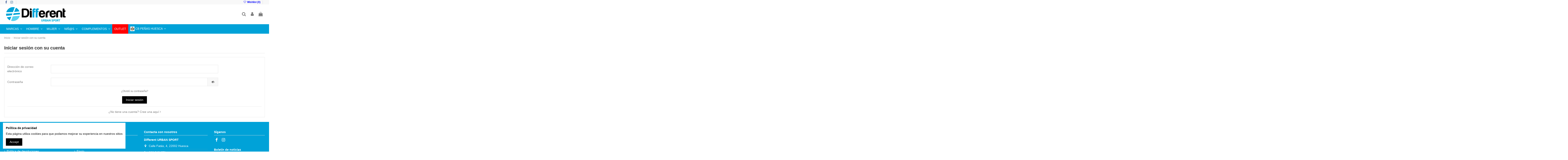

--- FILE ---
content_type: text/html; charset=utf-8
request_url: https://www.differenturbansport.com/inicio-sesion?back=my-account
body_size: 12135
content:
<!doctype html>
<html lang="es">

<head>
    
        
  <meta charset="utf-8">


  <meta http-equiv="x-ua-compatible" content="ie=edge">



  


  


  <title>Iniciar sesión</title>
  
    
  
  
    
  
  <meta name="description" content="">
  <meta name="keywords" content="">
    
    

  
      

  
    <script type="application/ld+json">
  {
    "@context": "https://schema.org",
    "@id": "#store-organization",
    "@type": "Organization",
    "name" : "Different Urban Sport",
    "url" : "https://www.differenturbansport.com/",
  
      "logo": {
        "@type": "ImageObject",
        "url":"https://www.differenturbansport.com/img/differenturbansport-logo-1648553955.jpg"
      }
      }
</script>

<script type="application/ld+json">
  {
    "@context": "https://schema.org",
    "@type": "WebPage",
    "isPartOf": {
      "@type": "WebSite",
      "url":  "https://www.differenturbansport.com/",
      "name": "Different Urban Sport"
    },
    "name": "Iniciar sesión",
    "url":  "https://www.differenturbansport.com/inicio-sesion?back=my-account"
  }
</script>


  <script type="application/ld+json">
    {
      "@context": "https://schema.org",
      "@type": "BreadcrumbList",
      "itemListElement": [
                  {
            "@type": "ListItem",
            "position": 1,
            "name": "Inicio",
            "item": "https://www.differenturbansport.com/"
          },              {
            "@type": "ListItem",
            "position": 2,
            "name": "Iniciar sesión con su cuenta",
            "item": "https://www.differenturbansport.com/inicio-sesion"
          }          ]
    }
  </script>


  

  

  
    
  



    <meta property="og:title" content="Iniciar sesión"/>
    <meta property="og:url" content="https://www.differenturbansport.com/inicio-sesion?back=my-account"/>
    <meta property="og:site_name" content="Different Urban Sport"/>
    <meta property="og:description" content="">
    <meta property="og:type" content="website">


          <meta property="og:image" content="https://www.differenturbansport.com/img/differenturbansport-logo-1648553955.jpg" />
    





      <meta name="viewport" content="initial-scale=1,user-scalable=no,maximum-scale=1,width=device-width">
  




  <link rel="icon" type="image/vnd.microsoft.icon" href="https://www.differenturbansport.com/img/favicon.ico?1648553955">
  <link rel="shortcut icon" type="image/x-icon" href="https://www.differenturbansport.com/img/favicon.ico?1648553955">
    




    <link rel="stylesheet" href="https://www.differenturbansport.com/themes/warehouse/assets/cache/theme-1c384f1444.css" type="text/css" media="all">




<link rel="preload" as="font"
      href="/themes/warehouse/assets/css/font-awesome/fonts/fontawesome-webfont.woff?v=4.7.0"
      type="font/woff" crossorigin="anonymous">
<link rel="preload" as="font"
      href="/themes/warehouse/assets/css/font-awesome/fonts/fontawesome-webfont.woff2?v=4.7.0"
      type="font/woff2" crossorigin="anonymous">


<link  rel="preload stylesheet"  as="style" href="/themes/warehouse/assets/css/font-awesome/css/font-awesome-preload.css"
       type="text/css" crossorigin="anonymous">





  

  <script>
        var elementorFrontendConfig = {"isEditMode":"","stretchedSectionContainer":"","instagramToken":false,"is_rtl":false,"ajax_csfr_token_url":"https:\/\/www.differenturbansport.com\/module\/iqitelementor\/Actions?process=handleCsfrToken&ajax=1"};
        var iqitTheme = {"rm_sticky":"down","rm_breakpoint":0,"op_preloader":"0","cart_style":"side","cart_confirmation":"modal","h_layout":"3","f_fixed":"","f_layout":"1","h_absolute":"0","h_sticky":"menu","hw_width":"inherit","hm_submenu_width":"default","h_search_type":"full","pl_lazyload":true,"pl_infinity":false,"pl_rollover":true,"pl_crsl_autoplay":false,"pl_slider_ld":4,"pl_slider_d":3,"pl_slider_t":3,"pl_slider_p":2,"pp_thumbs":"left","pp_zoom":"inner","pp_image_layout":"carousel","pp_tabs":"tabha","pl_grid_qty":false};
        var iqitcompare = {"nbProducts":0};
        var iqitcountdown_days = "d.";
        var iqitextendedproduct = {"speed":"70"};
        var iqitfdc_from = 0;
        var iqitmegamenu = {"sticky":"false","containerSelector":"#wrapper > .container"};
        var iqitreviews = [];
        var iqitwishlist = {"nbProducts":0};
        var prestashop = {"cart":{"products":[],"totals":{"total":{"type":"total","label":"Total","amount":0,"value":"0,00\u00a0\u20ac"},"total_including_tax":{"type":"total","label":"Total (impuestos incl.)","amount":0,"value":"0,00\u00a0\u20ac"},"total_excluding_tax":{"type":"total","label":"Total (impuestos excl.)","amount":0,"value":"0,00\u00a0\u20ac"}},"subtotals":{"products":{"type":"products","label":"Subtotal","amount":0,"value":"0,00\u00a0\u20ac"},"discounts":null,"shipping":{"type":"shipping","label":"Transporte","amount":0,"value":""},"tax":{"type":"tax","label":"Impuestos incluidos","amount":0,"value":"0,00\u00a0\u20ac"}},"products_count":0,"summary_string":"0 art\u00edculos","vouchers":{"allowed":1,"added":[]},"discounts":[],"minimalPurchase":0,"minimalPurchaseRequired":""},"currency":{"id":1,"name":"Euro","iso_code":"EUR","iso_code_num":"978","sign":"\u20ac"},"customer":{"lastname":null,"firstname":null,"email":null,"birthday":null,"newsletter":null,"newsletter_date_add":null,"optin":null,"website":null,"company":null,"siret":null,"ape":null,"is_logged":false,"gender":{"type":null,"name":null},"addresses":[]},"language":{"name":"Espa\u00f1ol (Spanish)","iso_code":"es","locale":"es-ES","language_code":"es-es","is_rtl":"0","date_format_lite":"d\/m\/Y","date_format_full":"d\/m\/Y H:i:s","id":1},"page":{"title":"","canonical":null,"meta":{"title":"Iniciar sesi\u00f3n","description":"","keywords":"","robots":"index"},"page_name":"authentication","body_classes":{"lang-es":true,"lang-rtl":false,"country-ES":true,"currency-EUR":true,"layout-full-width":true,"page-authentication":true,"tax-display-enabled":true,"page-customer-account":true},"admin_notifications":[]},"shop":{"name":"Different Urban Sport","logo":"https:\/\/www.differenturbansport.com\/img\/differenturbansport-logo-1648553955.jpg","stores_icon":"https:\/\/www.differenturbansport.com\/img\/logo_stores.png","favicon":"https:\/\/www.differenturbansport.com\/img\/favicon.ico"},"urls":{"base_url":"https:\/\/www.differenturbansport.com\/","current_url":"https:\/\/www.differenturbansport.com\/inicio-sesion?back=my-account","shop_domain_url":"https:\/\/www.differenturbansport.com","img_ps_url":"https:\/\/www.differenturbansport.com\/img\/","img_cat_url":"https:\/\/www.differenturbansport.com\/img\/c\/","img_lang_url":"https:\/\/www.differenturbansport.com\/img\/l\/","img_prod_url":"https:\/\/www.differenturbansport.com\/img\/p\/","img_manu_url":"https:\/\/www.differenturbansport.com\/img\/m\/","img_sup_url":"https:\/\/www.differenturbansport.com\/img\/su\/","img_ship_url":"https:\/\/www.differenturbansport.com\/img\/s\/","img_store_url":"https:\/\/www.differenturbansport.com\/img\/st\/","img_col_url":"https:\/\/www.differenturbansport.com\/img\/co\/","img_url":"https:\/\/www.differenturbansport.com\/themes\/warehouse\/assets\/img\/","css_url":"https:\/\/www.differenturbansport.com\/themes\/warehouse\/assets\/css\/","js_url":"https:\/\/www.differenturbansport.com\/themes\/warehouse\/assets\/js\/","pic_url":"https:\/\/www.differenturbansport.com\/upload\/","pages":{"address":"https:\/\/www.differenturbansport.com\/direccion","addresses":"https:\/\/www.differenturbansport.com\/direcciones","authentication":"https:\/\/www.differenturbansport.com\/inicio-sesion","cart":"https:\/\/www.differenturbansport.com\/carrito","category":"https:\/\/www.differenturbansport.com\/index.php?controller=category","cms":"https:\/\/www.differenturbansport.com\/index.php?controller=cms","contact":"https:\/\/www.differenturbansport.com\/contactanos","discount":"https:\/\/www.differenturbansport.com\/descuento","guest_tracking":"https:\/\/www.differenturbansport.com\/seguimiento-cliente-no-registrado","history":"https:\/\/www.differenturbansport.com\/historial-compra","identity":"https:\/\/www.differenturbansport.com\/datos-personales","index":"https:\/\/www.differenturbansport.com\/","my_account":"https:\/\/www.differenturbansport.com\/mi-cuenta","order_confirmation":"https:\/\/www.differenturbansport.com\/confirmacion-pedido","order_detail":"https:\/\/www.differenturbansport.com\/index.php?controller=order-detail","order_follow":"https:\/\/www.differenturbansport.com\/seguimiento-pedido","order":"https:\/\/www.differenturbansport.com\/pedido","order_return":"https:\/\/www.differenturbansport.com\/index.php?controller=order-return","order_slip":"https:\/\/www.differenturbansport.com\/albaran","pagenotfound":"https:\/\/www.differenturbansport.com\/pagina-no-ecnontrada","password":"https:\/\/www.differenturbansport.com\/recuperacion-contrase\u00f1a","pdf_invoice":"https:\/\/www.differenturbansport.com\/index.php?controller=pdf-invoice","pdf_order_return":"https:\/\/www.differenturbansport.com\/index.php?controller=pdf-order-return","pdf_order_slip":"https:\/\/www.differenturbansport.com\/index.php?controller=pdf-order-slip","prices_drop":"https:\/\/www.differenturbansport.com\/bajamos-precios","product":"https:\/\/www.differenturbansport.com\/index.php?controller=product","search":"https:\/\/www.differenturbansport.com\/buscar","sitemap":"https:\/\/www.differenturbansport.com\/mapa-web","stores":"https:\/\/www.differenturbansport.com\/tiendas","supplier":"https:\/\/www.differenturbansport.com\/proveedor","register":"https:\/\/www.differenturbansport.com\/inicio-sesion?create_account=1","order_login":"https:\/\/www.differenturbansport.com\/pedido?login=1"},"alternative_langs":[],"theme_assets":"\/themes\/warehouse\/assets\/","actions":{"logout":"https:\/\/www.differenturbansport.com\/?mylogout="},"no_picture_image":{"bySize":{"small_default":{"url":"https:\/\/www.differenturbansport.com\/img\/p\/es-default-small_default.jpg","width":98,"height":127},"cart_default":{"url":"https:\/\/www.differenturbansport.com\/img\/p\/es-default-cart_default.jpg","width":125,"height":162},"home_default":{"url":"https:\/\/www.differenturbansport.com\/img\/p\/es-default-home_default.jpg","width":236,"height":305},"large_default":{"url":"https:\/\/www.differenturbansport.com\/img\/p\/es-default-large_default.jpg","width":381,"height":492},"medium_default":{"url":"https:\/\/www.differenturbansport.com\/img\/p\/es-default-medium_default.jpg","width":452,"height":584},"thickbox_default":{"url":"https:\/\/www.differenturbansport.com\/img\/p\/es-default-thickbox_default.jpg","width":1100,"height":1422}},"small":{"url":"https:\/\/www.differenturbansport.com\/img\/p\/es-default-small_default.jpg","width":98,"height":127},"medium":{"url":"https:\/\/www.differenturbansport.com\/img\/p\/es-default-large_default.jpg","width":381,"height":492},"large":{"url":"https:\/\/www.differenturbansport.com\/img\/p\/es-default-thickbox_default.jpg","width":1100,"height":1422},"legend":""}},"configuration":{"display_taxes_label":true,"display_prices_tax_incl":true,"is_catalog":false,"show_prices":true,"opt_in":{"partner":true},"quantity_discount":{"type":"price","label":"Precio unitario"},"voucher_enabled":1,"return_enabled":1},"field_required":[],"breadcrumb":{"links":[{"title":"Inicio","url":"https:\/\/www.differenturbansport.com\/"},{"title":"Iniciar sesi\u00f3n con su cuenta","url":"https:\/\/www.differenturbansport.com\/inicio-sesion"}],"count":2},"link":{"protocol_link":"https:\/\/","protocol_content":"https:\/\/"},"time":1769813952,"static_token":"d32437b052b7ca8b430aa503c82d2a0d","token":"086caab436be469787d0fc0681235cf8","debug":false};
        var psemailsubscription_subscription = "https:\/\/www.differenturbansport.com\/module\/ps_emailsubscription\/subscription";
      </script>



  <!-- Inizio Codice Free GA4 PrestaShop Module by https://www.tecnoacquisti.com -->

    <!-- Global site tag (gtag.js) - Google Analytics -->
    <script async src="https://www.googletagmanager.com/gtag/js?id=G-YYQE2PY7QW"></script>
    <script>
        window.dataLayer = window.dataLayer || [];
        function gtag(){dataLayer.push(arguments);}
        gtag('js', new Date());

        gtag('config', 'G-YYQE2PY7QW');
    </script>

<!-- Fine Codice Free GA4 -->


    
    </head>

<body id="authentication" class="lang-es country-es currency-eur layout-full-width page-authentication tax-display-enabled page-customer-account body-desktop-header-style-w-3">


    




    


<main id="main-page-content"  >
    
            

    <header id="header" class="desktop-header-style-w-3">
        
            
  <div class="header-banner">
    <script type='text/javascript'></script><script type='text/javascript'></script>
  </div>




            <nav class="header-nav">
        <div class="container">
    
        <div class="row justify-content-between">
            <div class="col col-auto col-md left-nav">
                 <div class="d-inline-block"> 

<ul class="social-links _topbar" itemscope itemtype="https://schema.org/Organization" itemid="#store-organization">
    <li class="facebook"><a itemprop="sameAs" href="https://www.facebook.com/differenturban/" target="_blank" rel="noreferrer noopener"><i class="fa fa-facebook fa-fw" aria-hidden="true"></i></a></li>    <li class="instagram"><a itemprop="sameAs" href="https://www.instagram.com/different_urban/" target="_blank" rel="noreferrer noopener"><i class="fa fa-instagram fa-fw" aria-hidden="true"></i></a></li>          </ul>

 </div>                             <div class="block-iqitlinksmanager block-iqitlinksmanager-2 block-links-inline d-inline-block">
            <ul>
                                                            <li>
                            <a
                                    href="#"
                                                                                                    >
                                
                            </a>
                        </li>
                                                </ul>
        </div>
    
            </div>
            <div class="col col-auto center-nav text-center">
                
             </div>
            <div class="col col-auto col-md right-nav text-right">
                <div class="d-inline-block">
    <a href="//www.differenturbansport.com/module/iqitwishlist/view">
        <i class="fa fa-heart-o fa-fw" aria-hidden="true"></i> Wishlist (<span
                id="iqitwishlist-nb"></span>)
    </a>
</div>
            <div class="block-iqitlinksmanager block-iqitlinksmanager-7 block-links-inline d-inline-block">
            <ul>
                            </ul>
        </div>
    
             </div>
        </div>

                        </div>
            </nav>
        



<div id="desktop-header" class="desktop-header-style-3">
    
            
<div class="header-top">
    <div id="desktop-header-container" class="container">
        <div class="row align-items-center">
                            <div class="col col-auto col-header-left">
                    <div id="desktop_logo">
                        
  <a href="https://www.differenturbansport.com/">
    <img class="logo img-fluid"
         src="https://www.differenturbansport.com/img/differenturbansport-logo-1648553955.jpg"
                  alt="Different Urban Sport"
         width="301"
         height="94"
    >
  </a>

                    </div>
                    
                </div>
                <div class="col col-header-center">
                                        
                </div>
                        <div class="col col-auto col-header-right">
                <div class="row no-gutters justify-content-end">
                                            <div id="header-search-btn" class="col col-auto header-btn-w header-search-btn-w">
    <a data-toggle="dropdown" id="header-search-btn-drop"  class="header-btn header-search-btn" data-display="static">
        <i class="fa fa-search fa-fw icon" aria-hidden="true"></i>
        <span class="title">Buscar</span>
    </a>
        <div class="dropdown-menu-custom  dropdown-menu">
        <div class="dropdown-content modal-backdrop fullscreen-search">
            
<!-- Block search module TOP -->
<div id="search_widget" class="search-widget" data-search-controller-url="https://www.differenturbansport.com/module/iqitsearch/searchiqit">
    <form method="get" action="https://www.differenturbansport.com/module/iqitsearch/searchiqit">
        <div class="input-group">
            <input type="text" name="s" value="" data-all-text=" Muestra todos los resultados"
                   data-blog-text="Blog post"
                   data-product-text="Product"
                   data-brands-text="Marca"
                   autocomplete="off" autocorrect="off" autocapitalize="off" spellcheck="false"
                   placeholder="Busca en nuestro catálogo" class="form-control form-search-control" />
            <button type="submit" class="search-btn">
                <i class="fa fa-search"></i>
            </button>
        </div>
    </form>
</div>
<!-- /Block search module TOP -->

            <div id="fullscreen-search-backdrop"></div>
        </div>
    </div>
    </div>
                    
                    
                                            <div id="header-user-btn" class="col col-auto header-btn-w header-user-btn-w">
            <a href="https://www.differenturbansport.com/mi-cuenta"
           title="Acceda a su cuenta de cliente"
           rel="nofollow" class="header-btn header-user-btn">
            <i class="fa fa-user fa-fw icon" aria-hidden="true"></i>
            <span class="title">Iniciar sesión</span>
        </a>
    </div>









                                        

                    

                                            
                                                    <div id="ps-shoppingcart-wrapper" class="col col-auto">
    <div id="ps-shoppingcart"
         class="header-btn-w header-cart-btn-w ps-shoppingcart side-cart">
         <div id="blockcart" class="blockcart cart-preview"
         data-refresh-url="//www.differenturbansport.com/module/ps_shoppingcart/ajax">
        <a id="cart-toogle" class="cart-toogle header-btn header-cart-btn" data-toggle="dropdown" data-display="static">
            <i class="fa fa-shopping-bag fa-fw icon" aria-hidden="true"><span class="cart-products-count-btn  d-none">0</span></i>
            <span class="info-wrapper">
            <span class="title">Carrito</span>
            <span class="cart-toggle-details">
            <span class="text-faded cart-separator"> / </span>
                            Vacio
                        </span>
            </span>
        </a>
        <div id="_desktop_blockcart-content" class="dropdown-menu-custom dropdown-menu">
    <div id="blockcart-content" class="blockcart-content" >
        <div class="cart-title">
            <span class="modal-title">Su carro</span>
            <button type="button" id="js-cart-close" class="close">
                <span>×</span>
            </button>
            <hr>
        </div>
                    <span class="no-items">No hay más artículos en su carrito</span>
            </div>
</div> </div>




    </div>
</div>
                                                
                                    </div>
                
            </div>
            <div class="col-12">
                <div class="row">
                    

<div class="menu js-top-menu position-static hidden-sm-down" id="_desktop_top_menu">
    
    
    <div class="clearfix"></div>
</div>

                </div>
            </div>
        </div>
    </div>
</div>
<div class="container iqit-megamenu-container">	<div id="iqitmegamenu-wrapper" class="iqitmegamenu-wrapper iqitmegamenu-all">
		<div class="container container-iqitmegamenu">
		<div id="iqitmegamenu-horizontal" class="iqitmegamenu  clearfix" role="navigation">

								
				<nav id="cbp-hrmenu" class="cbp-hrmenu cbp-horizontal cbp-hrsub-narrow">
					<ul>
												<li id="cbp-hrmenu-tab-17" class="cbp-hrmenu-tab cbp-hrmenu-tab-17  cbp-has-submeu">
	<a role="button" class="cbp-empty-mlink nav-link">

								<span class="cbp-tab-title">
								MARCAS <i class="fa fa-angle-down cbp-submenu-aindicator"></i></span>
														</a>
														<div class="cbp-hrsub col-7">
								<div class="cbp-hrsub-inner">
									<div class="container iqitmegamenu-submenu-container">
									
																																	



<div class="row menu_row menu-element  first_rows menu-element-id-1">
                

                                                



    <div class="col-3 cbp-menu-column cbp-menu-element menu-element-id-2 ">
        <div class="cbp-menu-column-inner">
                        
                
                
                                            <ul class="cbp-links cbp-valinks">
                                                                                                <li><a href="https://www.differenturbansport.com/marca/adidas"
                                           >Adidas</a>
                                    </li>
                                                                                                                                <li><a href="https://www.differenturbansport.com/marca/baron-filou"
                                           >Baron Filou</a>
                                    </li>
                                                                                                                                <li><a href="https://www.differenturbansport.com/marca/bomboogie"
                                           >Bomboogie</a>
                                    </li>
                                                                                                                                <li><a href="https://www.differenturbansport.com/marca/carhartt-wip"
                                           >Carhartt WIP</a>
                                    </li>
                                                                                                                                <li><a href="https://www.differenturbansport.com/marca/converse"
                                           >Converse</a>
                                    </li>
                                                                                                                                <li><a href="https://www.differenturbansport.com/marca/coolway"
                                           >COOLWAY</a>
                                    </li>
                                                                                    </ul>
                    
                
            

            
            </div>    </div>
                                    



    <div class="col-3 cbp-menu-column cbp-menu-element menu-element-id-3 ">
        <div class="cbp-menu-column-inner">
                        
                
                
                                            <ul class="cbp-links cbp-valinks">
                                                                                                <li><a href="https://www.differenturbansport.com/marca/dolomite"
                                           >Dolomite</a>
                                    </li>
                                                                                                                                <li><a href="https://www.differenturbansport.com/marca/el-ganso"
                                           >El Ganso</a>
                                    </li>
                                                                                                                                <li><a href="https://www.differenturbansport.com/marca/element"
                                           >Element</a>
                                    </li>
                                                                                                                                <li><a href="https://www.differenturbansport.com/marca/helly-hansen"
                                           >Helly Hansen</a>
                                    </li>
                                                                                                                                <li><a href="https://www.differenturbansport.com/marca/le-coq-sportif"
                                           >Le Coq Sportif</a>
                                    </li>
                                                                                    </ul>
                    
                
            

            
            </div>    </div>
                                    



    <div class="col-3 cbp-menu-column cbp-menu-element menu-element-id-4 ">
        <div class="cbp-menu-column-inner">
                        
                
                
                                            <ul class="cbp-links cbp-valinks">
                                                                                                <li><a href="https://www.differenturbansport.com/marca/luhta"
                                           >Luhta</a>
                                    </li>
                                                                                                                                <li><a href="https://www.differenturbansport.com/marca/morrison"
                                           >Morrison</a>
                                    </li>
                                                                                                                                <li><a href="https://www.differenturbansport.com/marca/new-balance"
                                           >New Balance</a>
                                    </li>
                                                                                                                                <li><a href="https://www.differenturbansport.com/marca/patagonia"
                                           >Patagonia</a>
                                    </li>
                                                                                                                                <li><a href="https://www.differenturbansport.com/marca/puma"
                                           >Puma</a>
                                    </li>
                                                                                    </ul>
                    
                
            

            
            </div>    </div>
                                    



    <div class="col-1 cbp-menu-column cbp-menu-element menu-element-id-5 ">
        <div class="cbp-menu-column-inner">
                        
                
                
                                            <ul class="cbp-links cbp-valinks cbp-valinks-vertical">
                                                                                                <li><a href="https://www.differenturbansport.com/marca/roka"
                                           >Roka</a>
                                    </li>
                                                                                                                                <li><a href="https://www.differenturbansport.com/marca/saucony"
                                           >Saucony</a>
                                    </li>
                                                                                                                                <li><a href="https://www.differenturbansport.com/marca/ugg"
                                           >UGG</a>
                                    </li>
                                                                                                                                <li><a href="https://www.differenturbansport.com/marca/vans"
                                           >Vans</a>
                                    </li>
                                                                                                                                <li><a href="https://www.differenturbansport.com/marca/woden"
                                           >Woden</a>
                                    </li>
                                                                                    </ul>
                    
                
            

            
            </div>    </div>
                            
                </div>
																					
																			</div>
								</div>
							</div>
													</li>
												<li id="cbp-hrmenu-tab-35" class="cbp-hrmenu-tab cbp-hrmenu-tab-35  cbp-has-submeu">
	<a role="button" class="cbp-empty-mlink nav-link">

								<span class="cbp-tab-title">
								HOMBRE <i class="fa fa-angle-down cbp-submenu-aindicator"></i></span>
														</a>
														<div class="cbp-hrsub col-12">
								<div class="cbp-hrsub-inner">
									<div class="container iqitmegamenu-submenu-container">
									
																																	



<div class="row menu_row menu-element  first_rows menu-element-id-14">
                

                                                



    <div class="col-3 cbp-menu-column cbp-menu-element menu-element-id-15 cbp-empty-column">
        <div class="cbp-menu-column-inner">
                        
                                                            <span class="cbp-column-title nav-link transition-300">ZAPATILLAS HOMBRE </span>
                                    
                
            

            
            </div>    </div>
                                    



    <div class="col-3 cbp-menu-column cbp-menu-element menu-element-id-16 cbp-empty-column">
        <div class="cbp-menu-column-inner">
                        
                                                            <span class="cbp-column-title nav-link transition-300">ROPA HOMBRE </span>
                                    
                
            

            
            </div>    </div>
                                    



    <div class="col-3 cbp-menu-column cbp-menu-element menu-element-id-31 cbp-empty-column">
        <div class="cbp-menu-column-inner">
                        
                                                            <span class="cbp-column-title nav-link transition-300">CHAQUETAS Y PARKAS HOMBRE </span>
                                    
                
            

            
            </div>    </div>
                            
                </div>
																							



<div class="row menu_row menu-element  first_rows menu-element-id-1">
                

                                                



    <div class="col-3 cbp-menu-column cbp-menu-element menu-element-id-5 ">
        <div class="cbp-menu-column-inner">
                        
                
                
                                             <p style="line-height: 2.5em;"><a href="https://www.differenturbansport.com/zapatillas-hombre"><span class="cbp-column-title nav-link transition-300" style="box-sizing: inherit; display: block; padding: 0px; margin-bottom: 8px; border-bottom: 3px none #c2bc29; font-size: 0.85714rem; font-family: Arial, Helvetica, sans-serif; color: #333333 !important;"><span style="color: #000000;"><span style="color: #000000;">Todo Zapatillas Hombre</span></span></span></a><span class="cbp-column-title nav-link transition-300" style="box-sizing: inherit; display: block; padding: 0px; margin-bottom: 8px; border-bottom: 3px none #c2bc29; font-size: 0.85714rem; font-weight: bold; font-family: Arial, Helvetica, sans-serif; color: #333333 !important;"><br /></span></p>
<p></p>
<p style="line-height: 2.5em;"><span class="cbp-column-title nav-link transition-300" style="box-sizing: inherit; display: block; padding: 0px; margin-bottom: 8px; border-bottom: 3px none #c2bc29; font-size: 0.85714rem; font-weight: bold; font-family: Arial, Helvetica, sans-serif; color: #333333 !important;"></span></p>
                    
                
            

            
            </div>    </div>
                                    



    <div class="col-3 cbp-menu-column cbp-menu-element menu-element-id-30 ">
        <div class="cbp-menu-column-inner">
                        
                
                
                                             <p><a href="https://www.differenturbansport.com/camisa-y-jersey">Camisa Jersey</a></p>
<p><a href="https://www.differenturbansport.com/sudaderas">Sudadera deportiva hombre</a></p>
<p><a href="https://www.differenturbansport.com/module/iqitsearch/searchiqit?s=POLO+HOMBRE">Polos hombre</a></p>
<p><a href="https://www.differenturbansport.com/camisetas-hombre">Camisetas hombre</a></p>
<p><a href="https://www.differenturbansport.com/pantalones-hombre">Pantalones hombre</a></p>
<p></p>
<p></p>
<p></p>
<p><span class="cbp-column-title nav-link transition-300" style="box-sizing: inherit; display: block; padding: 0px; margin-bottom: 8px; border-bottom: 3px none #c2bc29; font-size: 0.85714rem; font-weight: bold; font-family: Arial, Helvetica, sans-serif; color: #333333 !important;"> </span></p>
<p style="line-height: 2.5em;"><span class="cbp-column-title nav-link transition-300" style="box-sizing: inherit; display: block; padding: 0px; margin-bottom: 8px; border-bottom: 3px none #c2bc29; font-size: 0.85714rem; font-weight: bold; font-family: Arial, Helvetica, sans-serif; color: #333333 !important;"></span></p>
                    
                
            

            
            </div>    </div>
                                    



    <div class="col-3 cbp-menu-column cbp-menu-element menu-element-id-32 ">
        <div class="cbp-menu-column-inner">
                        
                
                
                                             <p><a href="https://www.differenturbansport.com/module/iqitsearch/searchiqit?s=CHALECOS+HOMBRE">Chalecos unisex</a></p>
<p><a href="https://www.differenturbansport.com/forros-polares-hombre">Forros unisex</a></p>
<p><a href="https://www.differenturbansport.com/abrigos-hombre">Abrigos unisex</a></p>
<p><a href="https://www.differenturbansport.com/plumas-abrigos-hombre">Plumas unisex</a></p>
                    
                
            

            
            </div>    </div>
                            
                </div>
																					
																			</div>
								</div>
							</div>
													</li>
												<li id="cbp-hrmenu-tab-36" class="cbp-hrmenu-tab cbp-hrmenu-tab-36  cbp-has-submeu">
	<a role="button" class="cbp-empty-mlink nav-link">

								<span class="cbp-tab-title">
								MUJER <i class="fa fa-angle-down cbp-submenu-aindicator"></i></span>
														</a>
														<div class="cbp-hrsub col-12">
								<div class="cbp-hrsub-inner">
									<div class="container iqitmegamenu-submenu-container">
									
																																	



<div class="row menu_row menu-element  first_rows menu-element-id-14">
                

                                                



    <div class="col-3 cbp-menu-column cbp-menu-element menu-element-id-15 cbp-empty-column">
        <div class="cbp-menu-column-inner">
                        
                                                            <span class="cbp-column-title nav-link transition-300">CALZADO MUJER </span>
                                    
                
            

            
            </div>    </div>
                                    



    <div class="col-3 cbp-menu-column cbp-menu-element menu-element-id-16 cbp-empty-column">
        <div class="cbp-menu-column-inner">
                        
                                                            <span class="cbp-column-title nav-link transition-300">ROPA MUJER </span>
                                    
                
            

            
            </div>    </div>
                                    



    <div class="col-3 cbp-menu-column cbp-menu-element menu-element-id-33 cbp-empty-column">
        <div class="cbp-menu-column-inner">
                        
                                                            <span class="cbp-column-title nav-link transition-300">CHAQUETAS Y PARKAS MUJER </span>
                                    
                
            

            
            </div>    </div>
                            
                </div>
																							



<div class="row menu_row menu-element  first_rows menu-element-id-1">
                

                                                



    <div class="col-3 cbp-menu-column cbp-menu-element menu-element-id-5 ">
        <div class="cbp-menu-column-inner">
                        
                
                
                                             <p style="line-height: 2.5em;"><span class="cbp-column-title nav-link transition-300" style="box-sizing: inherit; display: block; padding: 0px; margin-bottom: 8px; border-bottom: 3px none #c2bc29; font-size: 0.85714rem; font-family: Arial, Helvetica, sans-serif; color: #333333 !important;"><a href="https://www.differenturbansport.com/calzado">Todo Zapatillas Mujer</a></span></p>
                    
                
            

            
            </div>    </div>
                                    



    <div class="col-3 cbp-menu-column cbp-menu-element menu-element-id-30 ">
        <div class="cbp-menu-column-inner">
                        
                
                
                                             <p></p>
<p><a href="https://www.differenturbansport.com/camisetas">Camiseta mujer</a></p>
<p><a href="https://www.differenturbansport.com/sudaderas-mujer">Sudadera mujer</a></p>
<p><a href="https://www.differenturbansport.com/mallas-y-pantalones">Mallas y pantalones mujer</a></p>
<p><a href="https://www.differenturbansport.com/mallas-y-pantalones">Vestidos, faldas y petos mujer</a></p>
<p></p>
<p></p>
                    
                
            

            
            </div>    </div>
                                    



    <div class="col-4 cbp-menu-column cbp-menu-element menu-element-id-34 ">
        <div class="cbp-menu-column-inner">
                        
                
                
                                             <p><a href="https://www.differenturbansport.com/chalecos">Chalecos mujer</a></p>
<p><a href="https://www.differenturbansport.com/forro-polares-mujer">Forros mujer</a></p>
<p><a href="https://www.differenturbansport.com/abrigo-mujer">Abrigos mujer</a></p>
<p><a href="https://www.differenturbansport.com/plumas-mujer">Pluma mujer</a></p>
                    
                
            

            
            </div>    </div>
                            
                </div>
																					
																			</div>
								</div>
							</div>
													</li>
												<li id="cbp-hrmenu-tab-37" class="cbp-hrmenu-tab cbp-hrmenu-tab-37  cbp-has-submeu">
	<a role="button" class="cbp-empty-mlink nav-link">

								<span class="cbp-tab-title">
								NIÑ@S <i class="fa fa-angle-down cbp-submenu-aindicator"></i></span>
														</a>
														<div class="cbp-hrsub col-12">
								<div class="cbp-hrsub-inner">
									<div class="container iqitmegamenu-submenu-container">
									
																																	



<div class="row menu_row menu-element  first_rows menu-element-id-1">
                

                                                



    <div class="col-3 cbp-menu-column cbp-menu-element menu-element-id-5 cbp-empty-column">
        <div class="cbp-menu-column-inner">
                        
                                                            <span class="cbp-column-title nav-link transition-300">CALZADO NIñ@ </span>
                                    
                
            

            
            </div>    </div>
                                    



    <div class="col-3 cbp-menu-column cbp-menu-element menu-element-id-30 cbp-empty-column">
        <div class="cbp-menu-column-inner">
                        
                                                            <span class="cbp-column-title nav-link transition-300">ROPA NIÑA </span>
                                    
                
            

            
            </div>    </div>
                                    



    <div class="col-3 cbp-menu-column cbp-menu-element menu-element-id-39 cbp-empty-column">
        <div class="cbp-menu-column-inner">
                        
                                                            <span class="cbp-column-title nav-link transition-300">ROPA NIÑO </span>
                                    
                
            

            
            </div>    </div>
                            
                </div>
																							



<div class="row menu_row menu-element  first_rows menu-element-id-35">
                

                                                



    <div class="col-3 cbp-menu-column cbp-menu-element menu-element-id-40 ">
        <div class="cbp-menu-column-inner">
                        
                
                
                                             <p style="line-height: 2.5em;"><span class="cbp-column-title nav-link transition-300" style="box-sizing: inherit; display: block; padding: 0px; margin-bottom: 8px; border-bottom: 3px none #c2bc29; font-size: 0.85714rem; font-weight: bold; font-family: Arial, Helvetica, sans-serif; color: #333333 !important;"><a href="https://www.differenturbansport.com/zapatilla-nino">Todo Zapatillas Niño</a><br /><br /></span></p>
                    
                
            

            
            </div>    </div>
                                    



    <div class="col-3 cbp-menu-column cbp-menu-element menu-element-id-37 ">
        <div class="cbp-menu-column-inner">
                        
                
                
                                             <p><span class="cbp-column-title nav-link transition-300" style="box-sizing: inherit; display: block; padding: 0px; margin-bottom: 8px; border-bottom: 3px none #c2bc29; font-size: 0.85714rem; font-weight: bold; font-family: Arial, Helvetica, sans-serif; color: #333333 !important;"><a href="https://www.differenturbansport.com/ninas">Todo Ropa NIña</a></span></p>
<p><span class="cbp-column-title nav-link transition-300" style="box-sizing: inherit; display: block; padding: 0px; margin-bottom: 8px; border-bottom: 3px none #c2bc29; font-size: 0.85714rem; font-weight: bold; font-family: Arial, Helvetica, sans-serif; color: #333333 !important;"><span style="font-size: 0.85714rem;"></span><a href="https://www.differenturbansport.com/sudaderas-nina" style="font-size: 0.85714rem;">Sudaderas Niñ<span style="font-size: 0.85714rem;">a</span></a></span></p>
<p><span class="cbp-column-title nav-link transition-300" style="box-sizing: inherit; display: block; padding: 0px; margin-bottom: 8px; border-bottom: 3px none #c2bc29; font-size: 0.85714rem; font-weight: bold; font-family: Arial, Helvetica, sans-serif; color: #333333 !important;"><span style="font-size: 0.85714rem;"></span><a href="https://www.differenturbansport.com/camisetas-nina" style="font-size: 0.85714rem;">Camisetas NIña</a></span></p>
<p><span class="cbp-column-title nav-link transition-300" style="box-sizing: inherit; display: block; padding: 0px; margin-bottom: 8px; border-bottom: 3px none #c2bc29; font-size: 0.85714rem; font-weight: bold; font-family: Arial, Helvetica, sans-serif; color: #333333 !important;"><span style="font-size: 0.85714rem;"></span><a href="https://www.differenturbansport.com/mallas-nina" style="font-size: 0.85714rem;">Mallas niña</a></span></p>
<p><span class="cbp-column-title nav-link transition-300" style="box-sizing: inherit; display: block; padding: 0px; margin-bottom: 8px; border-bottom: 3px none #c2bc29; font-size: 0.85714rem; font-family: Arial, Helvetica, sans-serif; color: #333333 !important;"> </span></p>
<p><span class="cbp-column-title nav-link transition-300" style="box-sizing: inherit; display: block; padding: 0px; margin-bottom: 8px; border-bottom: 3px none #c2bc29; font-size: 0.85714rem; font-weight: bold; font-family: Arial, Helvetica, sans-serif; color: #333333 !important;"> </span></p>
<p><span class="cbp-column-title nav-link transition-300" style="box-sizing: inherit; display: block; padding: 0px; margin-bottom: 8px; border-bottom: 3px none #c2bc29; font-size: 0.85714rem; font-weight: bold; font-family: Arial, Helvetica, sans-serif; color: #333333 !important;"> </span></p>
<p style="line-height: 2.5em;"></p>
<p style="line-height: 2.5em;"></p>
                    
                
            

            
            </div>    </div>
                                    



    <div class="col-3 cbp-menu-column cbp-menu-element menu-element-id-38 ">
        <div class="cbp-menu-column-inner">
                        
                
                
                                             <p><span class="cbp-column-title nav-link transition-300" style="box-sizing: inherit; display: block; padding: 0px; margin-bottom: 8px; border-bottom: 3px none #c2bc29; font-size: 0.85714rem; font-weight: bold; font-family: Arial, Helvetica, sans-serif; color: #333333 !important;"><a href="https://www.differenturbansport.com/ninos">Todo Ropa Niños</a></span></p>
<p><span class="cbp-column-title nav-link transition-300" style="box-sizing: inherit; display: block; padding: 0px; margin-bottom: 8px; border-bottom: 3px none #c2bc29; font-size: 0.85714rem; font-weight: bold; font-family: Arial, Helvetica, sans-serif; color: #333333 !important;"><a href="https://www.differenturbansport.com/sudaderas-nino">Sudaderas Niños</a><br /><a href="https://www.differenturbansport.com/camisetas-nino"></a></span></p>
<p><span class="cbp-column-title nav-link transition-300" style="box-sizing: inherit; display: block; padding: 0px; margin-bottom: 8px; border-bottom: 3px none #c2bc29; font-size: 0.85714rem; font-weight: bold; font-family: Arial, Helvetica, sans-serif; color: #333333 !important;"><a href="https://www.differenturbansport.com/camisetas-nino">Camisetas NIños</a></span></p>
<p><span class="cbp-column-title nav-link transition-300" style="box-sizing: inherit; display: block; padding: 0px; margin-bottom: 8px; border-bottom: 3px none #c2bc29; font-size: 0.85714rem; font-weight: bold; font-family: Arial, Helvetica, sans-serif; color: #333333 !important;"><a href="https://www.differenturbansport.com/pantalones-de-deporte-nino">Pantalones NIños</a><br /><a href="https://www.differenturbansport.com/bermudas"></a></span></p>
<p><span class="cbp-column-title nav-link transition-300" style="box-sizing: inherit; display: block; padding: 0px; margin-bottom: 8px; border-bottom: 3px none #c2bc29; font-size: 0.85714rem; font-weight: bold; font-family: Arial, Helvetica, sans-serif; color: #333333 !important;"><br /></span><strong><span class="cbp-column-title nav-link transition-300" style="box-sizing: inherit; display: block; padding: 0px; margin-bottom: 8px; border-bottom: 3px none #c2bc29; font-size: 0.85714rem; font-family: Arial, Helvetica, sans-serif; color: #333333 !important;"></span></strong><span class="cbp-column-title nav-link transition-300" style="box-sizing: inherit; display: block; padding: 0px; margin-bottom: 8px; border-bottom: 3px none #c2bc29; font-size: 0.85714rem; font-weight: bold; font-family: Arial, Helvetica, sans-serif; color: #333333 !important;"><br /></span></p>
                    
                
            

            
            </div>    </div>
                            
                </div>
																					
																			</div>
								</div>
							</div>
													</li>
												<li id="cbp-hrmenu-tab-40" class="cbp-hrmenu-tab cbp-hrmenu-tab-40  cbp-has-submeu">
	<a role="button" class="cbp-empty-mlink nav-link">

								<span class="cbp-tab-title">
								COMPLEMENTOS <i class="fa fa-angle-down cbp-submenu-aindicator"></i></span>
														</a>
														<div class="cbp-hrsub col-12">
								<div class="cbp-hrsub-inner">
									<div class="container iqitmegamenu-submenu-container">
									
																																	



<div class="row menu_row menu-element  first_rows menu-element-id-1">
                

                                                



    <div class="col-3 cbp-menu-column cbp-menu-element menu-element-id-4 cbp-empty-column">
        <div class="cbp-menu-column-inner">
                        
                                                            <span class="cbp-column-title nav-link transition-300">MOCHILAS </span>
                                    
                
            

            
            </div>    </div>
                                    



    <div class="col-3 cbp-menu-column cbp-menu-element menu-element-id-13 ">
        <div class="cbp-menu-column-inner">
                        
                
                
                    
                                                    <div class="row cbp-categories-row">
                                                                                                                                </div>
                                            
                
            

            
            </div>    </div>
                                    



    <div class="col-3 cbp-menu-column cbp-menu-element menu-element-id-23 cbp-empty-column">
        <div class="cbp-menu-column-inner">
                        
                                                            <span class="cbp-column-title nav-link transition-300">REGALOS </span>
                                    
                
            

            
            </div>    </div>
                            
                </div>
																							



<div class="row menu_row menu-element  first_rows menu-element-id-3">
                

                                                



    <div class="col-3 cbp-menu-column cbp-menu-element menu-element-id-11 ">
        <div class="cbp-menu-column-inner">
                        
                
                
                                             <p style="line-height: 2.5em;"></p>
<p style="line-height: 2.5em;"><span class="cbp-column-title nav-link transition-300" style="box-sizing: inherit; display: block; padding: 0px; margin-bottom: 8px; border-bottom: 3px none #c2bc29; font-size: 0.85714rem; font-weight: bold; font-family: Arial, Helvetica, sans-serif; color: #333333 !important;"><a href="https://www.differenturbansport.com/mochilas-moda">Mochilas moda</a><br /><a href="https://www.differenturbansport.com/mochilas-vuelta-al-cole">Mochilas vuelta al cole</a><br /><br /><br /></span></p>
                    
                
            

            
            </div>    </div>
                                    



    <div class="col-3 cbp-menu-column cbp-menu-element menu-element-id-19 ">
        <div class="cbp-menu-column-inner">
                        
                
                
                                             <p style="line-height: 2.5em;"></p>
<p style="line-height: 2.5em;"><span class="cbp-column-title nav-link transition-300" style="box-sizing: inherit; display: block; padding: 0px; margin-bottom: 8px; border-bottom: 3px none #c2bc29; font-size: 0.85714rem; font-weight: bold; font-family: Arial, Helvetica, sans-serif; color: #333333 !important;">Gorras y gorros<br /><a href="https://www.differenturbansport.com/bolsos-moda">Bolsos moda</a></span><span class="cbp-column-title nav-link transition-300" style="box-sizing: inherit; display: block; padding: 0px; margin-bottom: 8px; border-bottom: 3px none #c2bc29; font-size: 0.85714rem; font-weight: bold; font-family: Arial, Helvetica, sans-serif; color: #333333 !important;"><a href="https://www.differenturbansport.com/module/iqitsearch/searchiqit?s=accesorios">Neceseres</a></span><span class="cbp-column-title nav-link transition-300" style="box-sizing: inherit; display: block; padding: 0px; margin-bottom: 8px; border-bottom: 3px none #c2bc29; font-size: 0.85714rem; font-weight: bold; font-family: Arial, Helvetica, sans-serif; color: #333333 !important;"></span><span class="cbp-column-title nav-link transition-300" style="box-sizing: inherit; display: block; padding: 0px; margin-bottom: 8px; border-bottom: 3px none #c2bc29; font-size: 0.85714rem; font-weight: bold; font-family: Arial, Helvetica, sans-serif; color: #333333 !important;"></span></p>
<p style="line-height: 2.5em;"><span class="cbp-column-title nav-link transition-300" style="box-sizing: inherit; display: block; padding: 0px; margin-bottom: 8px; border-bottom: 3px none #c2bc29; font-size: 0.85714rem; font-weight: bold; font-family: Arial, Helvetica, sans-serif; color: #333333 !important;"></span></p>
<p></p>
                    
                
            

            
            </div>    </div>
                                    



    <div class="col-3 cbp-menu-column cbp-menu-element menu-element-id-24 ">
        <div class="cbp-menu-column-inner">
                        
                
                
                                             <p><a href="https://www.differenturbansport.com/regalos-menos-de-30">REGALOS menos de 30€</a></p>
                    
                
            

            
            </div>    </div>
                            
                </div>
																							



<div class="row menu_row menu-element  first_rows menu-element-id-17">
                

            
                </div>
																					
																			</div>
								</div>
							</div>
													</li>
												<li id="cbp-hrmenu-tab-24" class="cbp-hrmenu-tab cbp-hrmenu-tab-24 ">
	<a href="https://www.differenturbansport.com/outlet" class="nav-link" >

								<span class="cbp-tab-title">
								OUTLET</span>
														</a>
													</li>
												<li id="cbp-hrmenu-tab-39" class="cbp-hrmenu-tab cbp-hrmenu-tab-39  cbp-has-submeu">
	<a href="https://www.differenturbansport.com/cb-penas-huesca" class="nav-link" >

								<span class="cbp-tab-title">
								 <img src="/img/cms/escudo_1501.jpg" alt="CB PEÑAS HUESCA" class="cbp-mainlink-iicon" />CB PEÑAS HUESCA <i class="fa fa-angle-down cbp-submenu-aindicator"></i></span>
														</a>
														<div class="cbp-hrsub col-12">
								<div class="cbp-hrsub-inner">
									<div class="container iqitmegamenu-submenu-container">
									
																																	



<div class="row menu_row menu-element  first_rows menu-element-id-11">
                

                                                



    <div class="col-4 cbp-menu-column cbp-menu-element menu-element-id-15 ">
        <div class="cbp-menu-column-inner">
                        
                
                
                    
                                                    <div class="row cbp-categories-row">
                                                                                                            <div class="col-12">
                                            <div class="cbp-category-link-w"><a href="https://www.differenturbansport.com/cb-penas-huesca"
                                                                                class="cbp-column-title nav-link cbp-category-title">CB Peñas Huesca</a>
                                                                                                                                                    
    <ul class="cbp-links cbp-category-tree"><li ><div class="cbp-category-link-w"><a href="https://www.differenturbansport.com/camiseta-de-juego-jackson">Camiseta de juego Jackson</a></div></li><li ><div class="cbp-category-link-w"><a href="https://www.differenturbansport.com/camiseta-retro1983-84">Camiseta Retro1983-84</a></div></li><li ><div class="cbp-category-link-w"><a href="https://www.differenturbansport.com/sudadera-oficial-">Sudadera Oficial</a></div></li><li ><div class="cbp-category-link-w"><a href="https://www.differenturbansport.com/polo-oficial-cb-penas">Polo Oficial CB PEÑAS</a></div></li><li ><div class="cbp-category-link-w"><a href="https://www.differenturbansport.com/camiseta-oficial-cb-penas">Camiseta Oficial CB PEÑAS</a></div></li><li ><div class="cbp-category-link-w"><a href="https://www.differenturbansport.com/cubre-cb-penas-temporada-2025-26">Cubre CB Peñas Temporada 2025-26</a></div></li><li ><div class="cbp-category-link-w"><a href="https://www.differenturbansport.com/camiseta-paseo-cb-penas-">Camiseta Paseo CB Peñas</a></div></li></ul>

                                                                                            </div>
                                        </div>
                                                                                                </div>
                                            
                
            

            
            </div>    </div>
                            
                </div>
																					
																			</div>
								</div>
							</div>
													</li>
											</ul>
				</nav>
		</div>
		</div>
		<div id="sticky-cart-wrapper"></div>
	</div>

<div id="_desktop_iqitmegamenu-mobile">
	<div id="iqitmegamenu-mobile">
		
		<ul>
		


	
	<li><a  href="https://www.differenturbansport.com/marcas" >Marcas</a></li><li><span class="mm-expand"><i class="fa fa-angle-down expand-icon" aria-hidden="true"></i><i class="fa fa-angle-up close-icon" aria-hidden="true"></i></span><a  href="https://www.differenturbansport.com/calzado" >CALZADO</a>
	<ul><li><span class="mm-expand"><i class="fa fa-angle-down expand-icon" aria-hidden="true"></i><i class="fa fa-angle-up close-icon" aria-hidden="true"></i></span><a  href="https://www.differenturbansport.com/zapatillas-mujer" >Zapatillas de Mujer</a>
	<ul><li><a  href="https://www.differenturbansport.com/adidas-mujer" >Adidas Mujer</a></li><li><a  href="https://www.differenturbansport.com/converse-mujer" >Converse Mujer</a></li><li><a  href="https://www.differenturbansport.com/coolway-mujer" >Coolway Mujer</a></li><li><a  href="https://www.differenturbansport.com/luhta-mujer" >Luhta mujer</a></li><li><a  href="https://www.differenturbansport.com/le-coq-sportif-mujer" >Le Coq Sportif Mujer</a></li><li><a  href="https://www.differenturbansport.com/morrison-mujer" >Morrison Mujer</a></li><li><a  href="https://www.differenturbansport.com/new-balance-mujer" >New Balance Mujer</a></li><li><a  href="https://www.differenturbansport.com/saucony-mujer" >Saucony Mujer</a></li><li><a  href="https://www.differenturbansport.com/puma-mujer" >Puma Mujer</a></li><li><a  href="https://www.differenturbansport.com/teva-mujer" >Teva Mujer</a></li><li><a  href="https://www.differenturbansport.com/vans-mujer" >Vans Mujer</a></li><li><a  href="https://www.differenturbansport.com/woden-mujer" >Woden Mujer</a></li><li><a  href="https://www.differenturbansport.com/ugg-mujer" >Ugg mujer</a></li></ul></li><li><span class="mm-expand"><i class="fa fa-angle-down expand-icon" aria-hidden="true"></i><i class="fa fa-angle-up close-icon" aria-hidden="true"></i></span><a  href="https://www.differenturbansport.com/zapatillas-hombre" >Zapatillas Hombre</a>
	<ul><li><a  href="https://www.differenturbansport.com/adidas-hombre" >Adidas Hombre</a></li><li><a  href="https://www.differenturbansport.com/converse-hombre" >Converse Hombre</a></li><li><a  href="https://www.differenturbansport.com/coolway-hombre" >Coolway Hombre</a></li><li><a  href="https://www.differenturbansport.com/dolomite-hombre" >Dolomite Hombre</a></li><li><a  href="https://www.differenturbansport.com/element-hombre" >Element Hombre</a></li><li><a  href="https://www.differenturbansport.com/helly-hansen" >Helly Hansen</a></li><li><a  href="https://www.differenturbansport.com/le-coq-sportif-hombre" >Le Coq Sportif Hombre</a></li><li><a  href="https://www.differenturbansport.com/morrison-hombre" >Morrison Hombre</a></li><li><a  href="https://www.differenturbansport.com/new-balance-hombre" >New Balance Hombre</a></li><li><a  href="https://www.differenturbansport.com/saucony-hombre" >Saucony Hombre</a></li><li><a  href="https://www.differenturbansport.com/puma-hombre" >Puma Hombre</a></li><li><a  href="https://www.differenturbansport.com/teva-hombre" >Teva Hombre</a></li><li><a  href="https://www.differenturbansport.com/ugg-unisex" >UGG unisex</a></li><li><a  href="https://www.differenturbansport.com/vans-hombre" >Vans Hombre</a></li></ul></li><li><span class="mm-expand"><i class="fa fa-angle-down expand-icon" aria-hidden="true"></i><i class="fa fa-angle-up close-icon" aria-hidden="true"></i></span><a  href="https://www.differenturbansport.com/zapatilla-nino" >Zapatillas Niño</a>
	<ul><li><a  href="https://www.differenturbansport.com/adidas-nino" >Adidas Niño</a></li><li><a  href="https://www.differenturbansport.com/converse-nino" >Converse Niño</a></li><li><a  href="https://www.differenturbansport.com/new-balance-nino" >New Balance Niño</a></li><li><a  href="https://www.differenturbansport.com/le-coq-sportif-nino" >Le Coq Sportif Niño</a></li><li><a  href="https://www.differenturbansport.com/saucony-nino" >Saucony niño</a></li><li><a  href="https://www.differenturbansport.com/vans-nino" >Vans Niño</a></li></ul></li></ul></li><li><span class="mm-expand"><i class="fa fa-angle-down expand-icon" aria-hidden="true"></i><i class="fa fa-angle-up close-icon" aria-hidden="true"></i></span><a  href="https://www.differenturbansport.com/hombre" >HOMBRE</a>
	<ul><li><a  href="https://www.differenturbansport.com/camisa-y-jersey" >Camisa y Jersey</a></li><li><a  href="https://www.differenturbansport.com/sudaderas" >Sudaderas deportivas hombre</a></li><li><a  href="https://www.differenturbansport.com/polos-hombre" >Polos hombre</a></li><li><a  href="https://www.differenturbansport.com/camisetas-hombre" >Camisetas hombre</a></li><li><a  href="https://www.differenturbansport.com/pantalones-hombre" >Pantalones hombre</a></li><li><a  href="https://www.differenturbansport.com/hombre-chalecos" >Chalecos Hombre</a></li><li><a  href="https://www.differenturbansport.com/plumas-abrigos-hombre" >Plumas hombre</a></li><li><a  href="https://www.differenturbansport.com/abrigos-hombre" >Abrigos Hombre</a></li><li><a  href="https://www.differenturbansport.com/forros-polares-hombre" >Forros Hombre</a></li><li><a  href="https://www.differenturbansport.com/chaquetas-hombre" >Chaquetas</a></li></ul></li><li><span class="mm-expand"><i class="fa fa-angle-down expand-icon" aria-hidden="true"></i><i class="fa fa-angle-up close-icon" aria-hidden="true"></i></span><a  href="https://www.differenturbansport.com/mujer" >MUJER</a>
	<ul><li><a  href="https://www.differenturbansport.com/camisetas" >Camisetas mujer</a></li><li><a  href="https://www.differenturbansport.com/sudaderas-mujer" >Sudaderas deportivas mujer</a></li><li><a  href="https://www.differenturbansport.com/mallas-y-pantalones" >Mallas y Pantalones mujer</a></li><li><a  href="https://www.differenturbansport.com/vestidos-y-petos-mujer" >Vestidos y Petos mujer</a></li><li><a  href="https://www.differenturbansport.com/chalecos" >Chalecos</a></li><li><a  href="https://www.differenturbansport.com/forro-polares-mujer" >Forro polares mujer</a></li><li><a  href="https://www.differenturbansport.com/abrigo-mujer" >Abrigo mujer</a></li><li><a  href="https://www.differenturbansport.com/plumas-mujer" >Plumas mujer</a></li></ul></li><li><span class="mm-expand"><i class="fa fa-angle-down expand-icon" aria-hidden="true"></i><i class="fa fa-angle-up close-icon" aria-hidden="true"></i></span><a  href="https://www.differenturbansport.com/ninas" >NIÑAS </a>
	<ul><li><a  href="https://www.differenturbansport.com/camisetas-nina" >Camisetas niña</a></li><li><a  href="https://www.differenturbansport.com/sudaderas-nina" >Sudaderas niña</a></li><li><a  href="https://www.differenturbansport.com/mallas-nina" >Mallas niña</a></li><li><a  href="https://www.differenturbansport.com/bermudas-nina" >Bermudas niña</a></li><li><a  href="https://www.differenturbansport.com/vestidos-nina" >Vestidos niña</a></li></ul></li><li><a  href="https://www.differenturbansport.com/outlet" >OUTLET</a></li><li><span class="mm-expand"><i class="fa fa-angle-down expand-icon" aria-hidden="true"></i><i class="fa fa-angle-up close-icon" aria-hidden="true"></i></span><a  href="https://www.differenturbansport.com/cb-penas-huesca" >CB Peñas Huesca</a>
	<ul><li><a  href="https://www.differenturbansport.com/camiseta-de-juego-jackson" >Camiseta de juego Jackson</a></li><li><a  href="https://www.differenturbansport.com/camiseta-retro1983-84" >Camiseta Retro1983-84</a></li><li><a  href="https://www.differenturbansport.com/sudadera-oficial-" >Sudadera Oficial</a></li><li><a  href="https://www.differenturbansport.com/polo-oficial-cb-penas" >Polo Oficial CB PEÑAS</a></li><li><a  href="https://www.differenturbansport.com/camiseta-oficial-cb-penas" >Camiseta Oficial CB PEÑAS</a></li><li><a  href="https://www.differenturbansport.com/cubre-cb-penas-temporada-2025-26" >Cubre CB Peñas Temporada 2025-26</a></li><li><a  href="https://www.differenturbansport.com/camiseta-paseo-cb-penas-" >Camiseta Paseo CB Peñas</a></li></ul></li>
		</ul>
		
	</div>
</div>
</div>


    </div>



    <div id="mobile-header" class="mobile-header-style-3">
                    <div class="container">
    <div class="mobile-main-bar">
        <div class="col-mobile-logo text-center">
            
  <a href="https://www.differenturbansport.com/">
    <img class="logo img-fluid"
         src="https://www.differenturbansport.com/img/differenturbansport-logo-1648553955.jpg"
                  alt="Different Urban Sport"
         width="301"
         height="94"
    >
  </a>

        </div>
    </div>
</div>
<div id="mobile-header-sticky">
    <div class="mobile-buttons-bar">
        <div class="container">
            <div class="row no-gutters align-items-center row-mobile-buttons">
                <div class="col  col-mobile-btn col-mobile-btn-menu text-center col-mobile-menu-push">
                    <a class="m-nav-btn"  data-toggle="dropdown" data-display="static"><i class="fa fa-bars" aria-hidden="true"></i>
                        <span>Menu</span></a>
                    <div id="mobile_menu_click_overlay"></div>
                    <div id="_mobile_iqitmegamenu-mobile" class="text-left dropdown-menu-custom dropdown-menu"></div>
                </div>
                <div id="mobile-btn-search" class="col col-mobile-btn col-mobile-btn-search text-center">
                    <a class="m-nav-btn" data-toggle="dropdown" data-display="static"><i class="fa fa-search" aria-hidden="true"></i>
                        <span>Buscar</span></a>
                    <div id="search-widget-mobile" class="dropdown-content dropdown-menu dropdown-mobile search-widget">
                        
                                                    
<!-- Block search module TOP -->
<form method="get" action="https://www.differenturbansport.com/module/iqitsearch/searchiqit">
    <div class="input-group">
        <input type="text" name="s" value=""
               placeholder="Buscar"
               data-all-text="Show all results"
               data-blog-text="Blog post"
               data-product-text="Product"
               data-brands-text="Marca"
               autocomplete="off" autocorrect="off" autocapitalize="off" spellcheck="false"
               class="form-control form-search-control">
        <button type="submit" class="search-btn">
            <i class="fa fa-search"></i>
        </button>
    </div>
</form>
<!-- /Block search module TOP -->

                                                
                    </div>


                </div>
                <div class="col col-mobile-btn col-mobile-btn-account text-center">
                    <a href="https://www.differenturbansport.com/mi-cuenta" class="m-nav-btn"><i class="fa fa-user" aria-hidden="true"></i>
                        <span>     
                                                            Iniciar sesión
                                                        </span></a>
                </div>

                

                                <div class="col col-mobile-btn col-mobile-btn-cart ps-shoppingcart text-center side-cart">
                   <div id="mobile-cart-wrapper">
                    <a id="mobile-cart-toogle" class="m-nav-btn" data-display="static" data-toggle="dropdown"><i class="fa fa-shopping-bag mobile-bag-icon" aria-hidden="true"><span id="mobile-cart-products-count" class="cart-products-count cart-products-count-btn">
                                
                                                                    0
                                                                
                            </span></i>
                        <span>Carrito</span></a>
                    <div id="_mobile_blockcart-content" class="dropdown-menu-custom dropdown-menu"></div>
                   </div>
                </div>
                            </div>
        </div>
    </div>
</div>            </div>



        
    </header>
    

    <section id="wrapper">
        
        

<nav data-depth="2" class="breadcrumb">
            <div class="container">
                <div class="row align-items-center">
                <div class="col">
                    <ol>
                        
                            


                                 
                                                                            <li>
                                            <a href="https://www.differenturbansport.com/"><span>Inicio</span></a>
                                        </li>
                                                                    

                            


                                 
                                                                            <li>
                                            <span>Iniciar sesión con su cuenta</span>
                                        </li>
                                                                    

                                                    
                    </ol>
                </div>
                <div class="col col-auto"> </div>
            </div>
                    </div>
        </nav>


        <div id="inner-wrapper" class="container">
            
            
                
   <aside id="notifications">
        
        
        
      
  </aside>
              

            

                
    <div id="content-wrapper" class="js-content-wrapper">
        
        

  <section id="main">

    
      
        <header class="page-header">
            <h1 class="h1 page-title"><span>
  Iniciar sesión con su cuenta
</span></h1>
        </header>
      
    

    
      <div id="content" class="page-content">
        
        
    
      <section class="login-form">
        



  


  
      

    <form  id="login-form" action="https://www.differenturbansport.com/inicio-sesion?back=my-account"    method="post">

    <section>
      
                  
            


  
    <input type="hidden" name="back" value="my-account">
  


          
                  
            


  <div class="form-group row align-items-center ">
    <label class="col-md-2 col-form-label required" for="field-email">
              Dirección de correo electrónico
          </label>
    <div class="col-md-8">

      
        
          <input
            id="field-email"
            class="form-control"
            name="email"
            type="email"
            value=""
            autocomplete="email"                                    required          >
                  

      
      
              

    </div>

    <div class="col-md-2 form-control-comment">
      
              
    </div>
  </div>


          
                  
            


  <div class="form-group row align-items-center ">
    <label class="col-md-2 col-form-label required" for="field-password">
              Contraseña
          </label>
    <div class="col-md-8">

      
        
          <div class="input-group js-parent-focus">
            <input id="field-password"
              class="form-control js-child-focus js-visible-password"
              name="password"
                   aria-label="Contraseña de al menos 5 caracteres"
              title="Longitud de al menos 5 caracteres"
                                  autocomplete="current-password"                            type="password"
              value=""
              pattern=".{5,}"
              required            >
            <span class="input-group-append">
              <button
                class="btn btn-outline-secondary"
                type="button"
                data-action="show-password"
              >
               <i class="fa fa-eye-slash" aria-hidden="true"></i>
              </button>
            </span>
          </div>
        

      
      
              

    </div>

    <div class="col-md-2 form-control-comment">
      
              
    </div>
  </div>


          
              
      <div class="forgot-password">
        <a href="https://www.differenturbansport.com/recuperacion-contraseña" rel="nofollow">
          ¿Olvidó su contraseña?
        </a>
      </div>
    </section>

    
      <footer class="form-footer text-center clearfix">
        <input type="hidden" name="submitLogin" value="1">
        
          <button id="submit-login" class="btn btn-primary form-control-submit" data-link-action="sign-in" type="submit">Iniciar sesión</button>
        
      </footer>
    

  </form>
  


      </section>
      <hr/>
      
        


<script type="text/javascript">
    
    function iqitSocialPopup(url) {
        var dualScreenLeft = window.screenLeft != undefined ? window.screenLeft : screen.left;
        var dualScreenTop = window.screenTop != undefined ? window.screenTop : screen.top;
        var width = window.innerWidth ? window.innerWidth : document.documentElement.clientWidth ? document.documentElement.clientWidth : screen.width;
        var height = window.innerHeight ? window.innerHeight : document.documentElement.clientHeight ? document.documentElement.clientHeight : screen.height;
        var left = ((width / 2) - (960 / 2)) + dualScreenLeft;
        var top = ((height / 2) - (600 / 2)) + dualScreenTop;
        var newWindow = window.open(url, '_blank', 'scrollbars=yes,top=' + top + ',left=' + left + ',width=960,height=600');
        if (window.focus) {
            newWindow.focus();
        }
    }
    
</script>

      
      <div class="no-account">
        <a href="https://www.differenturbansport.com/inicio-sesion?create_account=1" data-link-action="display-register-form">
          ¿No tiene una cuenta? Cree una aquí <i class="fa fa-angle-right" aria-hidden="true"></i>
        </a>
      </div>
    

      </div>
    

    
      <footer class="page-footer">
        
          <!-- Footer content -->
        
      </footer>
    

  </section>


        
    </div>


                

                

            
            
        </div>
        
    </section>
    
    <footer id="footer" class="js-footer">
        
            
  <div id="footer-container-main" class="footer-container footer-style-1">
    <div class="container">
        <div class="row">
            
                
            
        </div>
        <div class="row">
            
                            <div class="col col-md block block-toggle block-iqitlinksmanager block-iqitlinksmanager-1 block-links js-block-toggle">
            <h5 class="block-title"><span>Condiciones</span></h5>
            <div class="block-content">
                <ul>
                                                                        <li>
                                <a
                                        href="https://www.differenturbansport.com/info/aviso-legal.html"
                                        title="Aviso legal"                                                                        >
                                    Aviso legal
                                </a>
                            </li>
                                                                                                <li>
                                <a
                                        href="https://www.differenturbansport.com/info/politica-de-privacidad.html"
                                        title="Nuestra política de privacidad y cookies"                                                                        >
                                    Política de privacidad
                                </a>
                            </li>
                                                                                                <li>
                                <a
                                        href="https://www.differenturbansport.com/info/politica-de-devoluciones.html"
                                        title="Nuestra política de devoluciones"                                                                        >
                                    Política de devoluciones
                                </a>
                            </li>
                                                                                                <li>
                                <a
                                        href="https://www.differenturbansport.com/info/tablas-de-equivalencias.html"
                                        title="Tablas de equivalencias de tallaje"                                                                        >
                                    Tablas de equivalencias
                                </a>
                            </li>
                                                                                                <li>
                                <a
                                        href="https://www.differenturbansport.com/index.php?id_cms=15&amp;controller=cms"
                                                                                                                >
                                    Quienes somos
                                </a>
                            </li>
                                                            </ul>
            </div>
        </div>
                <div class="col col-md block block-toggle block-iqitlinksmanager block-iqitlinksmanager-5 block-links js-block-toggle">
            <h5 class="block-title"><span>Información y Atención al Cliente</span></h5>
            <div class="block-content">
                <ul>
                                                                        <li>
                                <a
                                        href="#"
                                                                                                                >
                                     De 10:00 h a 13:30 h  L a V
                                </a>
                            </li>
                                                                                                <li>
                                <a
                                        href="mailto:info@differenturbansport.com"
                                                                                                                >
                                    info@differenturbansport.com
                                </a>
                            </li>
                                                                                                <li>
                                <a
                                        href="https://www.differenturbansport.com/info/entrega.html"
                                        title="Nuestros términos y condiciones de envío"                                                                        >
                                    Envío
                                </a>
                            </li>
                                                                                                <li>
                                <a
                                        href="#"
                                                                                                                >
                                    Envío en 48-72 horas laborables
                                </a>
                            </li>
                                                            </ul>
            </div>
        </div>
    

    <div class="col col-md block block-toggle block-iqitcontactpage js-block-toggle">
        <h5 class="block-title"><span>Contacta con nosotros</span></h5>
        <div class="block-content">
            

    <div class="contact-rich">
             <strong>Different URBAN SPORT</strong>                        <div class="part">
                <div class="icon"><i class="fa fa-map-marker" aria-hidden="true"></i></div>
                <div class="data">Calle Fatás, 4, 22002 Huesca</div>
            </div>
                                        <hr/>
                <div class="part">
                    <div class="icon"><i class="fa fa-phone" aria-hidden="true"></i></div>
                    <div class="data">
                        <a href="tel:690 812 970">690 812 970</a>
                    </div>
                </div>
                                        <hr/>
                <div class="part">
                    <div class="icon"><i class="fa fa-envelope-o" aria-hidden="true"></i></div>
                    <div class="data email">
                        <a href="mailto:info@differenturbansport.com">info@differenturbansport.com</a>
                    </div>
                </div>
                </div>

                    </div>
    </div>


            
                        <div class="col-12  col-md-auto">

                                
                <div class="block block-footer block-toggle block-social-links js-block-toggle">
                    <h5 class="block-title"><span>Síganos</span></h5>
                    <div class="block-content">
                        

<ul class="social-links _footer" itemscope itemtype="https://schema.org/Organization" itemid="#store-organization">
    <li class="facebook"><a itemprop="sameAs" href="https://www.facebook.com/differenturban/" target="_blank" rel="noreferrer noopener"><i class="fa fa-facebook fa-fw" aria-hidden="true"></i></a></li>    <li class="instagram"><a itemprop="sameAs" href="https://www.instagram.com/different_urban/" target="_blank" rel="noreferrer noopener"><i class="fa fa-instagram fa-fw" aria-hidden="true"></i></a></li>          </ul>

                    </div>
                </div>
                
                                
                                <div class="block block-footer block-toggle block-newsletter js-block-toggle">
                    <h5 class="block-title"><span>Boletín de noticias</span></h5>
                    <div class="block-content">
                        <div class="ps-emailsubscription-block">
    <form action="//www.differenturbansport.com/?fc=module&module=iqitemailsubscriptionconf&controller=subscription"
          method="post">
                <div class="input-group newsletter-input-group ">
                    <input
                            name="email"
                            type="email"
                            value=""
                            class="form-control input-subscription"
                            placeholder="Su dirección de correo electrónico"
                            aria-label="Su dirección de correo electrónico"
                            required
                    >
                    <input type="hidden" name="blockHookName" value="displayFooter" />
                    <button
                            class="btn btn-primary btn-subscribe btn-iconic"
                            name="submitNewsletter"
                            type="submit"
                            aria-label="Suscribirse">
                    <i class="fa fa-envelope-o" aria-hidden="true"></i></button>
                </div>
                    <p class="mt-2 text-muted ps-emailsubscription-conditions">Puede darse de baja en cualquier momento. Para ello, consulte nuestra información de contacto en el aviso legal.</p>
                
                    <div class="mt-2 text-muted"> </div>
                        <input type="hidden" name="action" value="0">
    </form>
</div>


                    </div>
                </div>
                                
            </div>
                    </div>
        <div class="row">
            
                
            
        </div>
    </div>
</div>

    
        <div id="footer-copyrights" class="_footer-copyrights-1 dropup">
            <div class="container">
                <div class="row align-items-center">

                                            <div class="col copyright-img text-right">
                            <img src="https://placehold.it/220x60" class="img-fluid" alt="Pagos"/>
                        </div>
                    
                    
                </div>
            </div>
        </div>
    

        
    </footer>

</main>


      <script src="https://www.differenturbansport.com/themes/warehouse/assets/cache/bottom-b7b0be1443.js" ></script>





    
<div id="iqitwishlist-modal" class="modal fade" tabindex="-1" role="dialog" aria-hidden="true">
    <div class="modal-dialog">
        <div class="modal-content">
            <div class="modal-header">
                <span class="modal-title">You need to login or create account</span>
                <button type="button" class="close" data-dismiss="modal" aria-label="Close">
                    <span aria-hidden="true">&times;</span>
                </button>
            </div>
            <div class="modal-body">
                <section class="login-form">
                   <p> Save products on your wishlist to buy them later or share with your friends.</p>
                    



  


  
      

    <form  id="login-form-modal" action="https://www.differenturbansport.com/inicio-sesion"   method="post">

    <section>
      
                  
            


  
    <input type="hidden" name="back" value="">
  


          
                  
            


  <div class="form-group row align-items-center ">
    <label class="col-md-2 col-form-label required" for="field-email">
              Dirección de correo electrónico
          </label>
    <div class="col-md-8">

      
        
          <input
            id="field-email"
            class="form-control"
            name="email"
            type="email"
            value=""
            autocomplete="email"                                    required          >
                  

      
      
              

    </div>

    <div class="col-md-2 form-control-comment">
      
              
    </div>
  </div>


          
                  
            


  <div class="form-group row align-items-center ">
    <label class="col-md-2 col-form-label required" for="field-password">
              Contraseña
          </label>
    <div class="col-md-8">

      
        
          <div class="input-group js-parent-focus">
            <input id="field-password"
              class="form-control js-child-focus js-visible-password"
              name="password"
                   aria-label="Contraseña de al menos 5 caracteres"
              title="Longitud de al menos 5 caracteres"
              autocomplete="new-password"               type="password"
              value=""
              pattern=".{5,}"
              required            >
            <span class="input-group-append">
              <button
                class="btn btn-outline-secondary"
                type="button"
                data-action="show-password"
              >
               <i class="fa fa-eye-slash" aria-hidden="true"></i>
              </button>
            </span>
          </div>
        

      
      
              

    </div>

    <div class="col-md-2 form-control-comment">
      
              
    </div>
  </div>


          
              
      <div class="forgot-password">
        <a href="https://www.differenturbansport.com/recuperacion-contraseña" rel="nofollow">
          ¿Olvidó su contraseña?
        </a>
      </div>
    </section>

    
      <footer class="form-footer text-center clearfix">
        <input type="hidden" name="submitLogin" value="1">
        
          <button id="submit-login" class="btn btn-primary form-control-submit" data-link-action="sign-in" type="submit">Iniciar sesión</button>
        
      </footer>
    

  </form>
  


                </section>
                <hr/>
                
                    


<script type="text/javascript">
    
    function iqitSocialPopup(url) {
        var dualScreenLeft = window.screenLeft != undefined ? window.screenLeft : screen.left;
        var dualScreenTop = window.screenTop != undefined ? window.screenTop : screen.top;
        var width = window.innerWidth ? window.innerWidth : document.documentElement.clientWidth ? document.documentElement.clientWidth : screen.width;
        var height = window.innerHeight ? window.innerHeight : document.documentElement.clientHeight ? document.documentElement.clientHeight : screen.height;
        var left = ((width / 2) - (960 / 2)) + dualScreenLeft;
        var top = ((height / 2) - (600 / 2)) + dualScreenTop;
        var newWindow = window.open(url, '_blank', 'scrollbars=yes,top=' + top + ',left=' + left + ',width=960,height=600');
        if (window.focus) {
            newWindow.focus();
        }
    }
    
</script>

                
                <div class="no-account">
                    <a href="https://www.differenturbansport.com/inicio-sesion?create_account=1" data-link-action="display-register-form">
                        No account? Create one here
                    </a>
                </div>
            </div>
        </div>
    </div>
</div>

<div id="iqitwishlist-notification" class="ns-box ns-effect-thumbslider ns-text-only">
    <div class="ns-box-inner">
        <div class="ns-content">
            <span class="ns-title"><i class="fa fa-check" aria-hidden="true"></i> <strong>Product added to wishlist</strong></span>
        </div>
    </div>
</div><div id="iqitcompare-notification" class="ns-box ns-effect-thumbslider ns-text-only">
    <div class="ns-box-inner">
        <div class="ns-content">
            <span class="ns-title"><i class="fa fa-check" aria-hidden="true"></i> <strong>Product added to compare.</strong></span>
        </div>
    </div>
</div>


<div id="iqitcompare-floating-wrapper">
</div>




<div id="iqitcookielaw" class="p-3">
<h2><span style="margin:1em 0px;color:#0a0a0a;font-family:'Open Sans', sans-serif;font-size:14px;">Política de privacidad</span></h2>
<p><span class="cdlopd-left-side" style="margin:1em 0px;color:#0a0a0a;font-family:'Open Sans', sans-serif;font-size:14px;">Esta página utiliza cookies para que podamos mejorar su experiencia en nuestros sitios</span></p>
<p></p>

<button class="btn btn-primary" id="iqitcookielaw-accept">Accept</button>
</div>




<button id="back-to-top">
    <i class="fa fa-angle-up" aria-hidden="true"></i>
</button>

<div id="cart-error-toast" class="toast ns-box ns-show ns-box-danger hide" role="alert" aria-live="assertive" aria-atomic="true" style="position: fixed; top: 2rem; right: 2rem; z-index: 999999;" data-delay="4000">
</div>




            




</body>

</html>